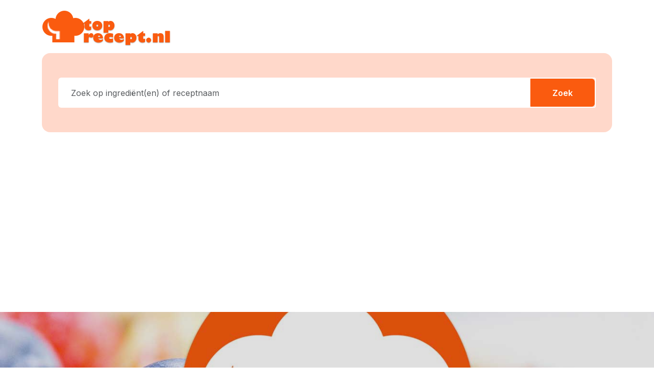

--- FILE ---
content_type: text/html; charset=utf-8
request_url: https://www.top-recept.nl/recept/203436/rijst-met-courgette-en-mozzarella-baby-12-18-maanden.html
body_size: 3944
content:
<!DOCTYPE html><html lang=nl><head><meta charset=utf-8><meta name=viewport content="width=device-width, initial-scale=1, shrink-to-fit=no"><title>Rijst met courgette en mozzarella (baby 12-18 maanden) - Top recept</title><script type=application/ld+json>{"@context":"https://schema.org","@type":"Recipe","name":"Rijst met courgette en mozzarella (baby 12-18 maanden)","image":"https://www.top-recept.nl/assets/images/ingredienten/top-recept.jpg","aggregateRating":{"@type":"AggregateRating","ratingValue":6,"reviewCount":22},"author":{"@type":"Person","name":"Albert Heijn"},"datePublished":"2016-02-18","recipeCategory":"Hoofdgerecht","recipeIngredient":["1 eetlepel olie","1 sjalot&nbsp;(fijngesnipperd)","1 courgette&nbsp;(in kleine blokjes)","&#189; theelepel Italiaanse keukenkruiden","100 g risottorijst","1 bol mozzarella (kaas)"],"recipeInstructions":{"@type":"HowToStep","text":"1. In kleine pan met antiaanbaklaag olie verhitten en hierin sjalot en courgette met keukenkruiden 2-3 min. bakken. Rijst en 100 ml kokend water toevoegen en rijst afgedekt 20 min. zachtjes koken. Intussen mozzarella in kleine blokjes snijden. Rijst indien nodig afgieten en mozzarella erdoor scheppen. Extra porties snel laten afkoelen en in kleine bakjes invriezen. De maaltijden blijven in de vriezer enkele weken houdbaar."},"recipeYield":"4         "}</script><meta name=referrer content=unsafe-url><meta name=description content=" 1. In kleine pan met antiaanbaklaag olie verhitten en hierin sjalot en courgette met keukenkruiden 2-3 min. bakken. Rijst en 100 ml kokend water toevoegen en rijst afgedekt 20 min. zachtjes koken. In..."><meta property=og:title content="Rijst met courgette en mozzarella (baby 12-18 maanden)"><meta property=og:locale content=nl_NL><meta property=og:type content=food><meta property=og:image content=//www.top-recept.nl/assets/images/ingredienten/top-recept.jpg><meta property=og:description content="1 eetlepel olie   1 sjalot&amp;nbsp;(fijngesnipperd)   1 courgette&amp;nbsp;(in kleine blokjes)   &amp;#189; theelepel Italiaanse keukenkruiden   100 g risottorijst   1 bol mozzarella (kaas)1. In kleine pan met antiaanbaklaag olie verhitten en hierin sjalot en c..."><meta property=og:url content=//www.top-recept.nl/recept/203436/rijst-met-courgette-en-mozzarella-baby-12-18-maanden.html><meta name=twitter:card content=summary_large_image><meta name=twitter:title content="Rijst met courgette en mozzarella (baby 12-18 maanden)"><meta name=twitter:creator content=@TRecept><meta name=twitter:site content=@TRecept><meta name=twitter:description content="1 eetlepel olie   1 sjalot&amp;nbsp;(fijngesnipperd)   1 courgette&amp;nbsp;(in kleine blokjes)   &amp;#189; theelepel Italiaanse keukenkruiden   100 g risottorijst   1 bol mozzarella (kaas)1. In kleine pan met antiaanbaklaag olie verhitten en hierin sjalot en c..."><meta property=twitter:image content=//www.top-recept.nl/assets/images/ingredienten/top-recept.jpg><meta name=twitter:url content=//www.top-recept.nl/recept/203436/rijst-met-courgette-en-mozzarella-baby-12-18-maanden.html><link rel=preconnect href=https://fonts.googleapis.com><link rel=preconnect href=https://fonts.gstatic.com crossorigin><link href="https://fonts.googleapis.com/css2?family=Playfair+Display:wght@400;500;600;700;800;900&amp;display=swap" rel=stylesheet><link href="https://fonts.googleapis.com/css2?family=Inter:wght@100;300;400;500;600;700;800;900&amp;display=swap" rel=stylesheet><link rel=apple-touch-icon sizes=57x57 href=/apple-icon-57x57.png><link rel=apple-touch-icon sizes=60x60 href=/apple-icon-60x60.png><link rel=apple-touch-icon sizes=72x72 href=/apple-icon-72x72.png><link rel=apple-touch-icon sizes=76x76 href=/apple-icon-76x76.png><link rel=apple-touch-icon sizes=114x114 href=/apple-icon-114x114.png><link rel=apple-touch-icon sizes=120x120 href=/apple-icon-120x120.png><link rel=apple-touch-icon sizes=144x144 href=/apple-icon-144x144.png><link rel=apple-touch-icon sizes=152x152 href=/apple-icon-152x152.png><link rel=apple-touch-icon sizes=180x180 href=/apple-icon-180x180.png><link rel=icon type=image/png sizes=192x192 href=/android-icon-192x192.png><link rel=icon type=image/png sizes=32x32 href=/favicon-32x32.png><link rel=icon type=image/png sizes=96x96 href=/favicon-96x96.png><link rel=icon type=image/png sizes=16x16 href=/favicon-16x16.png><meta name=theme-color content=#fa5b0f><meta name=author content=V2Strato><link href="/bundles/bootstrapcss?v=PGRzmzIb6SPkn6TxE2EZv8U05cdv9m7t803TzYKFXZw1" rel=stylesheet><link href="/bundles/sitecss?v=ai4rYwRDSpgWy2bMumOc2qWVutOUqTHRWoDlIZW4Lqw1" rel=stylesheet><script async src="https://www.googletagmanager.com/gtag/js?id=UA-1234399-30"></script><script>window.dataLayer=window.dataLayer||[];function gtag(){dataLayer.push(arguments);}
gtag('js',new Date());gtag('config','UA-1234399-30');</script><script async src=//pagead2.googlesyndication.com/pagead/js/adsbygoogle.js></script><script>(adsbygoogle=window.adsbygoogle||[]).push({google_ad_client:"ca-pub-4855707212024042",enable_page_level_ads:true});</script><body><section class="tstbite-section p-0"><div class="container-fluid gx-0"><header class="container bg-white"><nav class="navbar navbar-expand-lg has-header-inner px-0"> <a class=navbar-brand href="/"> <img src=/assets/images/top-recept-logo.png alt=Top-Recept.nl> </a> </nav><div class="container bg-primary-light mb-2 px-1 px-sm-3 py-3 py-xl-4 rounded-16 tstbite-join-section nietprinten"><div class="containerbg-primary-light mb-2 px-1 px-sm-3 px-1 rounded-16 tstbite-join-section nietprinten"><form action=/zoeken class=form id=zoekform method=get><div class="input-group custom-input-group mt-lg-4 mb-lg-4 mt-sm-0"><input class=form-control id=zoekterm name=zoekterm placeholder="Zoek op ingrediënt(en) of receptnaam" type=search> <span class=input-group-append> <button class="btn btn-primary" type=submit>Zoek</button> </span></div></form></div></div></header><div class=container><div class="row text-center py-4"><script async src=//pagead2.googlesyndication.com/pagead/js/adsbygoogle.js></script><ins class=adsbygoogle style=display:block;clear:both data-ad-client=ca-pub-4855707212024042 data-ad-slot=7863587556 data-ad-format=auto></ins><script>(adsbygoogle=window.adsbygoogle||[]).push({});</script></div></div><style>.receptfoto{background:url(https://www.top-recept.nl/assets/images/ingredienten/top-recept.jpg) center center no-repeat;background-size:cover}</style><div class="container-fluid my-3 px-0 receptfoto"><div class=row><div class="wrapper opacity-mask"><div class=container><div class=main_info><div class=row><div class="col-lg-6 text-align-left" style=background-color:rgba(0,0,0,.3)><div class=row><h1 class="py-3 mb-0 h2">Rijst met courgette en mozzarella (baby 12-18 maanden)</h1></div><div class="d-flex flex-wrap"><div class="my-2 me-4"><img class=wit-filter src=/assets/images/icons/users.svg width=20 height=20> <small class=ps-1>4 </small></div><div class="my-2 me-4"><img class=wit-filter src=/assets/images/icons/clock.svg width=20 height=20> <small>30 min</small></div><div class="my-2 me-4"><img class=wit-filter src=/assets/images/icons/link-2.svg width=20 height=20> <small><a class=wittelink href=/bekijkrecept/203436 target=_blank>Albert Heijn</a></small></div><div class="my-2 me-4"><img class=wit-filter src=/assets/images/icons/cutlery.svg width=20 height=20> <small> <span>Hoofdgerecht </span> </small></div></div><div class="d-flex flex-wrap"><div class="my-2 me-4"><div class="w-100 float-start"><div class=float-start><div class="fabrx-ratings has-rating rating"><div class=rating-group><input disabled checked class="rating__input rating__input--none" name=rating3 id=rating3-none value=0 type=radio> <label aria-label="0 star" class=rating__label for=rating3-0><i class="rating__icon rating__icon--star fa fa-star"></i></label> <input class=rating__input name=rating3 id=rating3-0 value=1 mid=203436 type=radio checked> <label aria-label="1 star" class=rating__label for=rating3-1><i class="rating__icon rating__icon--star fa fa-star"></i></label> <input class=rating__input name=rating3 id=rating3-1 value=2 mid=203436 type=radio checked> <label aria-label="2 star" class=rating__label for=rating3-2><i class="rating__icon rating__icon--star fa fa-star"></i></label> <input class=rating__input name=rating3 id=rating3-2 value=3 mid=203436 type=radio checked> <label aria-label="3 star" class=rating__label for=rating3-3><i class="rating__icon rating__icon--star fa fa-star"></i></label> <input class=rating__input name=rating3 id=rating3-3 value=4 mid=203436 type=radio> <label aria-label="4 star" class=rating__label for=rating3-4><i class="rating__icon rating__icon--star fa fa-star"></i></label> <input class=rating__input name=rating3 id=rating3-4 value=5 mid=203436 type=radio></div></div></div></div></div><div class="my-2 me-4"><small id=StemBericht class=rating-text> <span class=avr>3</span> sterren op basis van <span itemprop=ratingCount>6</span> stem(men) </small></div></div></div><div class=col-lg-7><div class=pl-lg-4></div></div></div></div></div></div></div></div><section class=container><div class=container><hr><div class="row row-cols-1 row-cols-md-2"><div class=col><div><h4>Ingrediënten</h4><div class="checklist pb-2"><div class="form-check form-check-rounded recipe-checkbox"><input id=check-0 type=checkbox class=form-check-input name=check value=check-0><label class="form-check-label black-text" for=check-0 itemprop=ingredients>1 eetlepel olie</label></div><div class="form-check form-check-rounded recipe-checkbox"><input id=check-1 type=checkbox class=form-check-input name=check value=check-1><label class="form-check-label black-text" for=check-1 itemprop=ingredients> 1 sjalot&nbsp;(fijngesnipperd)</label></div><div class="form-check form-check-rounded recipe-checkbox"><input id=check-2 type=checkbox class=form-check-input name=check value=check-2><label class="form-check-label black-text" for=check-2 itemprop=ingredients> 1 courgette&nbsp;(in kleine blokjes)</label></div><div class="form-check form-check-rounded recipe-checkbox"><input id=check-3 type=checkbox class=form-check-input name=check value=check-3><label class="form-check-label black-text" for=check-3 itemprop=ingredients> &#189; theelepel Italiaanse keukenkruiden</label></div><div class="form-check form-check-rounded recipe-checkbox"><input id=check-4 type=checkbox class=form-check-input name=check value=check-4><label class="form-check-label black-text" for=check-4 itemprop=ingredients> 100 g risottorijst</label></div><div class="form-check form-check-rounded recipe-checkbox"><input id=check-5 type=checkbox class=form-check-input name=check value=check-5><label class="form-check-label black-text" for=check-5 itemprop=ingredients> 1 bol mozzarella (kaas)</label></div></div></div></div><div class=col><div><h4>Bereiding</h4><ul class="instruction-list list-unstyled" itemprop=recipeInstructions><li><span>1</span> In kleine pan met antiaanbaklaag olie verhitten en hierin sjalot en courgette met keukenkruiden 2-3 min. bakken. Rijst en 100 ml kokend water toevoegen en rijst afgedekt 20 min. zachtjes koken. Intussen mozzarella in kleine blokjes snijden. Rijst indien nodig afgieten en mozzarella erdoor scheppen. Extra porties snel laten afkoelen en in kleine bakjes invriezen. De maaltijden blijven in de vriezer enkele weken houdbaar.</ul></div></div></div></div><hr>Rijst met courgette en mozzarella (baby 12-18 maanden) is een recept van <a href=/bekijkrecept/203436 target=_blank>Albert Heijn</a></section><section id=light-background class="light-bg d-print-none pt-5 nietprinten"><div class="container inner-xs"><div class=row><div class="col-lg-12 col-sm-11"><div><h3 class="title orange"><span>Dit vind je misschien ook lekker</span></h3></div></div></div></div></section><section class=container><div class="row row-cols-1 row-cols-md-4 g-4 nietprinten"><div class=col><div class="card h-100 bg-secondary"><div class=card-body><h5 class=card-title>Spaanse aardappeltortilla en spinazie a la cr&#232;me</h5><h6 class="card-subtitle mb-2 text-muted"><img src=/assets/images/icons/clock.svg width=20 height=20> 30 min <img src=/assets/images/icons/cutlery.svg width=20 height=20> <span>Hoofdgerecht </span></h6><a href=/recept/296367/spaanse-aardappeltortilla-en-spinazie-a-la-creme.html class=card-link>Bekijk recept</a></div></div></div><div class=col><div class="card h-100 bg-secondary"><div class=card-body><h5 class=card-title>Snelle aardbeienshake (baby 10-12 maanden)</h5><h6 class="card-subtitle mb-2 text-muted"><img src=/assets/images/icons/clock.svg width=20 height=20> 10 min <img src=/assets/images/icons/cutlery.svg width=20 height=20> <span>Nagerecht </span></h6><a href=/recept/186473/snelle-aardbeienshake-baby-10-12-maanden.html class=card-link>Bekijk recept</a></div></div></div><div class=col><div class="card h-100 bg-secondary"><div class=card-body><h5 class=card-title>Groentestamppotje met gehakt (baby 6-8 maanden)</h5><h6 class="card-subtitle mb-2 text-muted"><img src=/assets/images/icons/clock.svg width=20 height=20> 20 min <img src=/assets/images/icons/cutlery.svg width=20 height=20> <span>Hoofdgerecht </span></h6><a href=/recept/203437/groentestamppotje-met-gehakt-baby-6-8-maanden.html class=card-link>Bekijk recept</a></div></div></div><div class=col><div class="card h-100 bg-secondary"><div class=card-body><h5 class=card-title>Mounieh (ingemaakte groente)</h5><h6 class="card-subtitle mb-2 text-muted"><img src=/assets/images/icons/clock.svg width=20 height=20> 2 uur- <img src=/assets/images/icons/cutlery.svg width=20 height=20> <span>Bijgerecht </span></h6><a href=/recept/276359/mounieh-ingemaakte-groente.html class=card-link>Bekijk recept</a></div></div></div></div><hr><div class="row row-cols-1 row-cols-md-4 g-4 nietprinten"><div class=col><div class="card h-100 bg-secondary"><div class=card-body><h5 class=card-title>Gebakken rijst met ananas</h5><h6 class="card-subtitle mb-2 text-muted"><img src=/assets/images/icons/clock.svg width=20 height=20> 40 min <img src=/assets/images/icons/cutlery.svg width=20 height=20> <span>Bijgerecht </span></h6><a href=/recept/184958/gebakken-rijst-met-ananas.html class=card-link>Bekijk recept</a></div></div></div><div class=col><div class="card h-100 bg-secondary"><div class=card-body><h5 class=card-title>Fruitige kerriegehaktballetjes met gele rijst</h5><h6 class="card-subtitle mb-2 text-muted"><img src=/assets/images/icons/clock.svg width=20 height=20> 45 min <img src=/assets/images/icons/cutlery.svg width=20 height=20> <span>Hoofdgerecht </span></h6><a href=/recept/202948/fruitige-kerriegehaktballetjes-met-gele-rijst.html class=card-link>Bekijk recept</a></div></div></div><div class=col><div class="card h-100 bg-secondary"><div class=card-body><h5 class=card-title>Rijst met ballen</h5><h6 class="card-subtitle mb-2 text-muted"><img src=/assets/images/icons/clock.svg width=20 height=20> 25 min <img src=/assets/images/icons/cutlery.svg width=20 height=20> <span>Hoofdgerecht </span></h6><a href=/recept/180975/rijst-met-ballen.html class=card-link>Bekijk recept</a></div></div></div><div class=col><div class="card h-100 bg-secondary"><div class=card-body><h5 class=card-title>Rijst met gemarineerde tofu.</h5><h6 class="card-subtitle mb-2 text-muted"><img src=/assets/images/icons/clock.svg width=20 height=20> 20 min <img src=/assets/images/icons/cutlery.svg width=20 height=20> <span>Hoofdgerecht </span></h6><a href=/recept/182365/rijst-met-gemarineerde-tofu.html class=card-link>Bekijk recept</a></div></div></div></div><hr></section></div><footer class=tstbite-footer><div class=container><div class="row pb-0 pt-0 align-items-center"><p class="text-gray-300 small text-start mb-0">&copy; 2012 - 2026 top-recept.nl</div></div></footer></section><div id=toTop class=nietprinten><img src=/assets/images/icons/arrow-up-circle.svg></div><script src="/bundles/jquery?v=n1xyC2D10L04rHYnnENttADq0AVzSxNDBK_LvXGlRwc1"></script><script src=https://cdnjs.cloudflare.com/ajax/libs/popper.js/2.10.2/umd/popper.min.js></script><script src="/bundles/bootstrap?v=TD5JVKDzanaA3UHJdyV6It88-lUbGpGByCjEXiApTeI1"></script><script>$(function(){$(".rating__input").click(function(e){var url="/Receptens/PostRating?rating="+parseInt($(this).attr("value"))+"&mid="+parseInt($(this).attr("mid"));$.post(url,null,function(data){$("#StemBericht").text(data);});});});</script><script src=https://cdnjs.cloudflare.com/ajax/libs/jquery.lazy/1.7.9/jquery.lazy.min.js></script>

--- FILE ---
content_type: text/html; charset=utf-8
request_url: https://www.google.com/recaptcha/api2/aframe
body_size: 268
content:
<!DOCTYPE HTML><html><head><meta http-equiv="content-type" content="text/html; charset=UTF-8"></head><body><script nonce="6LvfEe5lML4G_LRT1zROQw">/** Anti-fraud and anti-abuse applications only. See google.com/recaptcha */ try{var clients={'sodar':'https://pagead2.googlesyndication.com/pagead/sodar?'};window.addEventListener("message",function(a){try{if(a.source===window.parent){var b=JSON.parse(a.data);var c=clients[b['id']];if(c){var d=document.createElement('img');d.src=c+b['params']+'&rc='+(localStorage.getItem("rc::a")?sessionStorage.getItem("rc::b"):"");window.document.body.appendChild(d);sessionStorage.setItem("rc::e",parseInt(sessionStorage.getItem("rc::e")||0)+1);localStorage.setItem("rc::h",'1768770738823');}}}catch(b){}});window.parent.postMessage("_grecaptcha_ready", "*");}catch(b){}</script></body></html>

--- FILE ---
content_type: text/css; charset=utf-8
request_url: https://www.top-recept.nl/bundles/sitecss?v=ai4rYwRDSpgWy2bMumOc2qWVutOUqTHRWoDlIZW4Lqw1
body_size: 19235
content:
#toTop{bottom:46px;border:1px solid rgba(255,255,255,.4)}#toTop{position:fixed;right:25px;bottom:140px;z-index:9999;width:46px;height:46px;background-color:#ffd8ca;opacity:1;border-radius:50%;text-align:center;font-size:21px;color:#fff;cursor:pointer}#toTop img{width:77px;height:44px}#toTop:hover{background-color:#ff642b}.tstbite-footer{width:100%;height:60px;line-height:60px;left:0}*{outline:none}*:focus{outline:none}a{text-decoration:none;transition:all ease .4s}a:focus{outline:none;outline-offset:0}a:hover,a:focus{text-decoration:none}b,strong,.dropdown-menu span.strong{font-weight:700}img{max-width:100%;transition:all ease .4s;user-select:none}iframe{display:block;width:100%;border:none}video{display:block;width:auto;height:auto;min-width:100%;min-height:100%;background:#d8d8d8}audio,canvas,progress,video{vertical-align:middle}button{outline:none;outline-offset:0;transition:all ease .4s}button:focus{outline:none;outline-offset:0;transition:all ease .4s}hr{border-color:#e8e8e8}hr.orange{background-color:#ff642f}.hr-11,hr.hr-11:not([size]){height:11px;opacity:1}label{cursor:pointer}label.disable{cursor:none;opacity:.3}.has-unalignment-cards [class*="col-"] .card{height:auto}.vertical-none{vertical-align:unset}.mw-auto{max-width:none}.direction-rtl{direction:rtl}.tastebite-section{padding:70px 0}.navbar-toggler:focus{box-shadow:none}::selection,::-webkit-selection,::-moz-selection,::-o-selection,::-ms-selection{background:#575757;color:#fff}select::-ms-expand{display:none}a:hover,a:focus{color:#ff642f}.tstbite-header-links a:hover svg,.tstbite-header-links a:hover svg *,.navbar-nav .nav-link:hover svg,.navbar-nav .nav-link:hover svg *,.tstbite-svg a:hover svg path,.tstbite-social a:hover svg path,.tstbite-media-links li a:hover svg path{fill:#ff642f}.btn-success,.btn-primary{color:#fff!important}.bg-primary-light,.badge-primary-light{background-color:#ffd8ca}.border,.border-top,.border-left,.border-bottom,.border-right{border-color:rgba(0,0,0,.2)}.border-gray-200{border-color:#e8e8e8}.btn-success{border-color:#60dd8d}.btn-secondary{border-color:#e4f1ff}.btn-warning{border-color:#ff964a}.outline-primary{border:1px solid #ff642b}.outline-success{border:1px solid #60dd8d}.outline-secondary{border:1px solid #e4f1ff}.outline-warning{border:1px solid #ff964a}.outline-black{border:1px solid #000}.outline-dark-gray{border:1px solid gray}.outline-light-gray{border:1px solid #e9e9e9}.outline-gray-200{border:1px solid #e8e8e8}.color-shade{width:120px;height:120px;margin:auto}.color-shade-lg{width:170px;height:170px;margin:auto}.text-primary{color:#ff642b}.text-success{color:#ff642b}.text-secondary{color:#ff642b}.text-warning{color:#ff642b}.text-gray{color:#8e8e8e}.text-gray-300{color:#7f7f7f}.text-gray-100{color:#d8d8d8}.text-dark-300{color:#303030}.text-orange{color:#ff642f}.text-trans-70{color:rgba(0,0,0,.7)}.gradient-black-trans{background:#000;background:linear-gradient(180deg,rgba(0,0,0,.0032213569) 50%,rgba(0,0,0,.5) 100%)}.tstbite-underline{text-decoration-color:#ff642f;-webkit-text-underline-position:under;-ms-text-underline-position:below;text-underline-position:under}.bg-black-trans-48{background-color:rgba(0,0,0,.48)}body{font-family:"Inter",sans-serif;color:#000;background-color:#fff}.playfair-font{font-family:"Playfair Display",serif!important}.inter-font{font-family:"Inter",sans-serif!important}.font-weight-medium{font-weight:500!important}.font-weight-regular{font-weight:400!important}.font-weight-light{font-weight:300!important}.font-weight-thin{font-weight:100!important}.font-weight-semibold{font-weight:600!important}.font-weight-bold{font-weight:700!important}body,big.font-size-16,.font-size-16{font-size:16px}.font-size-100{font-size:100px;line-height:100px}.font-size-90{font-size:90px;line-height:90px}.f-size-32{font-size:32px}.f-size-28{font-size:28px}.f-size-24{font-size:24px}.f-size-20{font-size:20px}big,.big{font-size:16px}.f-size-16{font-size:16px}.f-size-14{font-size:14px}small,.small,.small{font-size:12px!important}caption,.caption{font-size:14px!important}.tiny,.avatar-name small,.avatar-name .small{font-size:10px}.btn{font-weight:500}.btn-sm,.btn-group-sm>.btn{font-size:14px;padding:2px 20px;border-radius:3px}.btn-xl{height:76px;font-size:28px;font-weight:700;line-height:62px}.btn-outline-dark{background-color:transparent;border-color:#000;color:#000}.btn-outline-dark:hover,.btn-outline-dark.focus,.btn-outline-dark:focus,.btn-outline-dark:not(:disabled):not(.disabled).active,.btn-outline-dark:not(:disabled):not(.disabled):active,.show>.btn-outline-dark.dropdown-toggle{color:#fff;background-color:#000;border-color:#000}.hover-orange:hover,.hover-orange.focus,.hover-orange:focus,.hover-orange:not(:disabled):not(.disabled).active,.hover-orange:not(:disabled):not(.disabled):active,.show>.hover-orange.dropdown-toggle{color:#fff;background-color:#ff642f;border-color:#ff642f}.btn-outline-dark:not(:disabled):not(.disabled):active:focus,.btn-outline-dark:not(:disabled):not(.disabled).active:focus,.show>.btn-outline-dark.dropdown-toggle:focus,.btn-primary:focus,.btn-primary.focus,.btn-outline-dark:focus,.btn-outline-dark.focus,.btn-success:focus,.btn-success.focus,.btn-danger:focus,.btn-danger.focus,.btn-success:not(:disabled):not(.disabled):active:focus,.btn-success:not(:disabled):not(.disabled).active:focus,.show>.btn-success.dropdown-toggle:focus,.btn-danger:not(:disabled):not(.disabled):active:focus,.btn-danger:not(:disabled):not(.disabled).active:focus,.show>.btn-danger.dropdown-toggle:focus,.btn-primary:not(:disabled):not(.disabled):active:focus,.btn-primary:not(:disabled):not(.disabled).active:focus,.show>.btn-primary.dropdown-toggle:focus{box-shadow:none}.rounded-2{border-radius:2px}.rounded-4{border-radius:4px}.rounded-6{border-radius:6px}.rounded-12{border-radius:12px}.rounded-16{border-radius:16px}.rounded-24{border-radius:24px}.rounded-top-3{border-radius:3px 3px 0 0}.rounded-bottom-3{border-radius:0 0 3px 3px}.rounded-left-3{border-radius:3px 0 0 3px}.rounded-right-3{border-radius:0 3px 3px 0}.rounded-top-6{border-radius:6px 6px 0 0}.rounded-bottom-6{border-radius:0 0 6px 6px}.rounded-left-6,.rounded-md-left-6{border-radius:6px 0 0 6px}.rounded-right-6{border-radius:0 6px 6px 0}.rounded-top-12{border-radius:12px 12px 0 0}.shadow-24{box-shadow:0 18px 24px rgba(0,0,0,.03)}.shadow-17{box-shadow:0 9px 17px rgba(0,0,0,.07)}.component-list{display:flex;flex-wrap:wrap;margin:0 -20px}.component-list li{padding:15px 20px}.group-list,.component-list.group-list{margin:0}.group-list li,.component-list.group-list li{padding:15px 0}.group-list li+li,.component-list.group-list li+li{margin-left:-25px;border:none}.group-list .color-shade,.component-list.group-list .color-shade{border:10px solid #fff}.tstbite-section{padding:75px 0}.information-list{display:flex;flex-wrap:wrap;margin:35px -20px}.information-list li{padding:0 20px;color:#000;line-height:18px;margin:8px 0;font-size:16px;font-weight:300}.information-list li+li{border-left:1px solid #000}.custom-control-input:focus~.custom-control-label::before{box-shadow:none}.custom-control-input:focus:not(:checked)~.custom-control-label::before{border-color:#000}.input-group>.input-group-append>.btn{border-top-left-radius:0;border-bottom-left-radius:0}.custom-input-group{border-radius:3px;overflow:hidden}.custom-input-group .form-control{height:68px;border:none;padding-left:25px;font-size:16px}.custom-input-group .form-control:focus{box-shadow:none}.custom-input-group .input-group-append{border:2px solid #fff}.custom-input-group .input-group-append .btn{padding:5px 42px;font-weight:600;font-size:16px;height:100%}.form-group{margin-bottom:1rem}.form-group.custom-form-group{margin-bottom:38px}.form-group label{text-transform:uppercase;font-size:14px;color:#7f7f7f;margin-bottom:.5rem}.form-group .form-control-box{position:relative}.form-group .form-control{border-radius:0;border:none;height:48px;padding-left:40px;font-size:14px;color:#7f7f7f;font-weight:400;border-bottom:2px solid #e8e8e8}.form-group .form-control:focus{box-shadow:none;border-color:#000;color:#000}.form-group .form-control:focus~.form-icon svg path{fill:#000}.form-group .form-icon{position:absolute;top:10px;left:6px}.circle{width:32px;height:32px;border-radius:50%;display:inline-block;overflow:hidden;vertical-align:middle}.circle-lg{width:40px;height:40px}.circle-xl{width:255px;height:255px;border-radius:50%;overflow:hidden;margin:0 auto}.circle-md{width:160px;height:160px;border-radius:50%;overflow:hidden;margin:0 auto}.circle-sm{width:95px;height:95px;border-radius:50%;overflow:hidden;margin:0 auto}.tstbite-avatar{width:48px;height:48px;border-radius:50%;display:inline-block;overflow:hidden;vertical-align:middle}.tstbite-avatar.lg{width:80px;height:80px}.badge-lg{padding-top:8px;padding-bottom:8px}.badge.circle-lg{width:60px;height:60px}.badge.circle{display:inline-flex;align-items:center;justify-content:center}.dropdown-menu{box-shadow:0 0 3px rgba(0,0,0,.15);border:none;margin-top:0;padding:0;overflow:hidden}.dropdown-item{padding:7px 15px}.dropdown:hover .dropdown-menu{display:block}.dropdown-item:hover,.dropdown-item:focus{background-color:#ff642f;color:#fff}select.form-control,select{background-image:url(/assets/images/icons/down-arrow2.svg);background-repeat:no-repeat;background-position:right 10px center;-webkit-appearance:none;-ms-appearance:none;-o-appearance:none;-moz-appearance:none;appearance:none;height:34px;min-height:34px;border-color:#000;border-radius:4px;min-width:144px;line-height:20px;color:#000;padding-left:8px;padding-right:30px}select::-ms-expand{display:none}.sort-filter{float:right;padding-bottom:20px}.sort-filter span{font-size:0}.sort-filter .form-control{width:145px}.modal-content{max-width:471px;border-color:#e8e8e8;padding:35px;position:relative}.modal-content.full{max-width:100%}button.close{padding:0;background-color:transparent;border:0}.close{opacity:1;position:absolute;top:20px;right:20px}.close :hover svg path{fill:#ff642f}.close:not(:disabled):not(.disabled):hover,.close:not(:disabled):not(.disabled):focus{opacity:1}.modal-body{padding-top:30px;padding-bottom:0}.login-social{display:flex;flex-wrap:wrap;margin:0 -8px}.login-social li{padding:8px;width:50%}.login-social li a{background-color:#f3f3f3;display:block;text-align:center;font-size:14px;font-weight:600;border-radius:4px;padding:12px 10px}.login-social li a img{margin-right:6px;margin-top:-2px}.login-social li a.facebook{color:#3b5998}.login-footer{margin-top:60px}.login-footer p{margin-bottom:0;font-weight:300}.login-footer p a{color:#ff642f;font-weight:500}.login-footer p a:hover{color:#000}.fabrx-ratings:not(:checked)>input{display:none}.rating:not(:checked)>label{float:right;cursor:pointer;width:14px;height:14px;margin:5px 5px 10px 0;transition:all ease .4s}.has-rating:not(:checked)>label{background:url(/assets/images/icons/star.svg);background-repeat:no-repeat;background-size:contain}.has-rating:not(:checked)>label:hover{background:url(/assets/images/icons/star-fill.svg);background-repeat:no-repeat;background-size:contain}.has-rating:not(:checked)>label:hover~label{background:url(/assets/images/icons/star-fill.svg);background-repeat:no-repeat;background-size:contain}.has-rating>input:checked+label:hover,.has-rating>input:checked~label:hover{background:url(/assets/images/icons/star-fill.svg);background-repeat:no-repeat;background-size:contain;opacity:.8}.has-rating>input:checked+label:hover~label,.has-rating>input:checked~label:hover~label{background:url(/assets/images/icons/star-fill.svg);background-repeat:no-repeat;background-size:contain;opacity:.8}.has-rating>label:hover~input:checked~label{background:url(/assets/images/icons/star-fill.svg);background-repeat:no-repeat;background-size:contain;opacity:.8}.has-rating>input:checked~label{background:url(/assets/images/icons/star-fill.svg);background-repeat:no-repeat;background-size:contain}.icons-list.component-list{margin:0 -20px}.icons-list.component-list li{padding:25px 20px;min-width:76px}.icons-list.component-list li+li{border:none}.tstbite-masonry{margin:0 -10px}.tstbite-masonry .masonry-item{padding:10px;float:left;width:33.33%}.media{display:flex;align-items:flex-start}.media-body{flex:1}.tstbite-arrow{position:absolute;bottom:35px;right:35px;display:flex;justify-content:center;flex-direction:column;align-items:center;background-color:#fff}.tstbite-arrow:hover{background-color:#ff642f}.tstbite-arrow:hover svg,.tstbite-arrow:hover svg *{fill:#fff}.tstbite-header{padding:8px 0}.tstbite-category-title{font-weight:600;color:#000;font-size:20px;margin-top:8px}.navbar-nav li{padding:0 15px}.navbar-nav .nav-link{font-weight:500}.tstbite-collection h5,.tstbite-collection .h5{min-height:86px}.tstbite-collection h6,.tstbite-collection .h6{min-height:72px}.tstbite-collection{border:1px solid #d8d8d8}.tstbite-footer h6.caption,.tstbite-footer .caption.h6{cursor:pointer}.tstbite-footer ul{padding-left:0}.tstbite-footer ul li{list-style:none}.tstbite-footer ul li a{color:#7f7f7f;font-weight:400;font-size:14px}.tstbite-footer ul li a:hover{color:#ff642f}.tstbite-footer ul li+li{padding-top:6px}.tstbite-instagram-list{margin:0 -4px}.tstbite-instagram-info{line-height:18px}.tstbite-instagram-info+.tstbite-instagram-info{margin-left:35px}.tstbite-social a+a{margin-left:25px}.tstbite-join-section .custom-input-group .form-control{height:59px}.tstbite-profile{margin-top:60px;margin-bottom:20px}.tstbite-profile>img{width:130px;height:130px;border-radius:50%;margin-top:-60px}.tstbite-card{position:relative}.tstbite-card:hover figcaption a{color:#ff642f}.tstbite-delicious{border:1px solid #d8d8d8}.tstbite-delicious h6,.tstbite-delicious .h6{min-height:50px}.tstbite-overlay .card-img-overlay .tstbite-container{position:absolute;left:0;right:0;bottom:60px}.tstbite-overlay .card-overlay-sm .card-img-overlay .tstbite-container{bottom:30px}.swiper .swiper-button-prev,.swiper .swiper-button-next{position:absolute;top:50%;transform:translateY(-50%);left:0;width:50px;height:50px;background-color:rgba(255,255,255,.7);background-image:url(/assets/images/icons/left-arrow.svg);background-repeat:no-repeat;background-position:center}.swiper .swiper-button-prev:hover,.swiper .swiper-button-next:hover{background-color:#fff}.swiper .swiper-button-prev:after,.swiper .swiper-button-next:after{display:none}.swiper .swiper-button-next{right:0;left:auto;background-image:url(/assets/images/icons/right-arrow2.svg);background-repeat:no-repeat}.slider-no-current{font-size:0}.swiper{width:100%;height:100%}.swiper-slide{text-align:center;font-size:16px;background:#fff;display:flex;justify-content:center;align-items:center}.swiper-slide img{display:block;width:100%;height:100%;object-fit:cover}.swiper-container .swiper-button-prev:hover,.swiper-container .swiper-button-next:hover{background-color:#fff}.swiper-container .swiper-button-prev:after,.swiper-container .swiper-button-next:after{display:none}.swiper-container .swiper-button-next{right:0;left:auto;background-image:url(/assets/images/icons/right-arrow2.svg);background-repeat:no-repeat}.tstbite-search{visibility:hidden;background-color:#f9f9f9;position:absolute;top:0;left:0;right:0;z-index:10;opacity:0;padding-bottom:25px;transition:all ease .4s}.tstbite-search.active{opacity:1;visibility:visible}.search-results{display:none}.tstbite-search-list a{display:flex;flex-wrap:wrap;border-bottom:1px solid #e8e8e8;align-items:center;padding:8px 0}.tstbite-search-list a figure{margin-bottom:0}.tstbite-search-list a .tstbite-search-name{width:calc(100% - 65px);padding-left:15px}.tstbite-search-list a .tstbite-search-name strong{display:block;line-height:18px}.tstbite-search-list a .tstbite-search-name span{display:block}.search-box{border-bottom:1px solid #000;padding:8px 0;margin-bottom:10px}.search-box .form-control{border:none;border-radius:0;background-color:#f9f9f9;font-size:16px;color:#000;padding-left:0}.search-box .form-control:focus{box-shadow:none}.search-box button{background-color:transparent;border:none;z-index:5}.tstbite-feature{display:flex;padding-top:25px}.tstbite-feature a{margin-left:35px}.overlay-box{position:absolute;top:0;left:0;right:0;bottom:0}.overlay-box a{display:flex;flex-direction:column;align-items:center;justify-content:center;height:100%}hr{opacity:.1}.blog-detail hr{margin:20px 0}.blog-detail p{font-size:20px;line-height:37px}.blog-detail .blockquote-footer{color:#000;font-size:24px;font-weight:400;margin-top:0}.write-comment textarea{background-color:transparent;border:none;resize:none;color:#000;width:80%;height:265px}.write-comment textarea:focus{box-shadow:none;background-color:transparent}.media-box{padding:70px}.media-box p,.media-box ol,.media-box ul{font-size:20px;line-height:37px}.tstbite-media-links li a{color:#7f7f7f;font-size:12px}.tstbite-media-links li a:hover{color:#ff642f}.tstbite-media-links li a svg{margin-right:3px}.tstbite-media-links li+li{margin-left:25px}.comment-item .media{border-bottom:1px solid #e8e8e8;padding-bottom:30px;margin-bottom:35px;padding-top:10px}.comment-item ol.list-unstyled{padding-left:150px}.Nutrition-list{padding-top:5px}.Nutrition-list li{display:flex;flex-wrap:wrap;align-items:center;padding:6px 0}.Nutrition-list li span{color:#303030;font-size:16px;width:50%;font-weight:300}.Nutrition-list li span+span{font-weight:400;color:#000;text-align:right}.Nutrition-list li+li{border-top:1px solid #e8e8e8}.recipe-component p{font-size:16px;line-height:24px;font-weight:300}.recipe-component .custom-input-group{flex-direction:column;position:relative}.recipe-component .custom-input-group .form-control{width:100%;height:48px;font-size:14px;background-image:url(/assets/images/icons/mail.svg);background-repeat:no-repeat;background-position:left 15px center;padding-left:48px;margin-bottom:0;border-radius:4px}.recipe-component .custom-input-group .form-control:focus{border-color:#000}.recipe-component .custom-input-group .input-group-append{margin:15px 0;border:none}.recipe-component .custom-input-group .input-group-append .btn{border-radius:4px;width:100%;height:48px}.recipe-component.search .custom-input-group .form-control:focus{border-color:#000!important}.recipe-component.search .form-control{padding-left:.75rem;padding-right:48px;background-image:url(/assets/images/icons/search-light.svg);background-position:right 15px center}.component-list{margin:0 -30px}.component-list li{padding:5px 30px}.component-list li small,.component-list li .small{font-size:12px;color:#7f7f7f;text-transform:uppercase;display:block;line-height:11px}.component-list li span{font-size:14px;color:#000;text-transform:uppercase}.component-list li+li{border-left:1px solid #e8e8e8}.component-list.color-list li{padding:20px 30px}.component-list.color-list li+li{border-left:none}.checklist{margin-top:24px}.checklist strong{font-weight:600;font-size:16px}.form-check-input{cursor:pointer}.form-check-label{font-size:16px}.recipe-checkbox.form-check.form-check-rounded .form-check-input{border-radius:50%}.recipe-checkbox.form-check .form-check-input{width:24px;height:24px;margin-left:-40px;margin-top:0;border-color:#000;border-width:2px}.recipe-checkbox.form-check .form-check-input:focus{box-shadow:none}.recipe-checkbox.form-check .form-check-input:checked[type="checkbox"]{background-image:url(/assets/images/icons/checked.svg);background-position:left center;background-repeat:no-repeat;background-size:24px;background-color:transparent;border:none;border-radius:unset}.recipe-checkbox.form-check .form-check-input:checked~.form-check-label{text-decoration:line-through;color:#7f7f7f}.recipe-checkbox.form-check .form-check-input:checked~.form-check-label::after{width:35px!important;left:-44px!important}.recipe-checkbox .form-check-input:checked~.custom-control-label::before{background-color:transparent;border-color:transparent}.recipe-checkbox.form-check{margin-top:18px;padding-left:40px}.form-check.sm{min-height:1px}.form-check.sm.form-check-rounded .form-check-input{border-radius:50%}.form-check.sm:not(.custom-control-sm):not(.custom-switch){padding-left:25px}.form-check.sm:not(.custom-control-sm):not(.custom-switch) .form-check-input{width:16px;height:16px;border-width:1px;border-color:#000}.form-check.sm:not(.custom-control-sm):not(.custom-switch) .form-check-input:focus{box-shadow:none}.form-check.sm:not(.custom-control-sm):not(.custom-switch) .form-check-input:checked[type="checkbox"]{border-color:#ff642f}.form-check.sm .form-check-label{font-size:16px}.custom-control{min-height:1px}.custom-control:not(.custom-control-sm):not(.custom-switch){padding-left:40px}.custom-control:not(.custom-control-sm):not(.custom-switch) .custom-control-label:before,.custom-control:not(.custom-control-sm):not(.custom-switch) .custom-control-label:after{top:2px;left:-40px;width:24px;height:24px}.custom-control .custom-control-label{display:inline-block;font-size:16px}.custom-control .custom-control-label:before{background:none;border-radius:3px;border-width:2px;border-color:#000}.custom-control:not(.custom-switch) .custom-control-input:disabled~.custom-control-label:before,.custom-control:not(.custom-switch) .custom-control-input[disabled]~.custom-control-label:before{background:none;opacity:.15}.custom-control.custom-control-sm .custom-control-label:before,.custom-control.custom-control-sm .custom-control-label:after{top:2px}.custom-control.custom-control-lg[class*="custom-"]{padding-left:34px}.custom-control.custom-control-rounded .custom-control-label:before,.custom-control.custom-control-rounded .custom-control-label:after{border-radius:100%}.custom-control.custom-control-square .custom-control-label:before{border-radius:0}.custom-control.custom-control-lg[class*="custom-"]{font-size:20px}.custom-switch.custom-switch-lg[class*="custom-"]{font-size:20px}.custom-control.custom-control-lg[class*="custom-"] .custom-control-label:before,.custom-control.custom-control-lg[class*="custom-"] .custom-control-label:after{top:3px;left:-34px;width:24px;height:24px}.instruction-list{padding-top:15px}.instruction-list li{font-size:16px;padding-left:40px;position:relative;padding-right:30px}.instruction-list li span{position:absolute;top:2px;left:0;display:block;width:24px;height:24px;border-radius:100%;background-color:#ff642f;font-weight:500;font-size:14px;color:#fff;text-align:center;line-height:22px;display:flex;justify-content:center;align-items:center;flex-direction:column}.instruction-list li+li{margin-top:30px}.desserts-box sup{font-size:16px;font-family:"Inter",sans-serif;font-weight:normal}.desserts-box p{font-size:16px}.about-detail p{font-size:24px;line-height:38px}.mate-info{position:absolute;top:0;left:0;width:100%;height:100%;background:rgba(0,0,0,.7);color:#fff;opacity:0;-webkit-transition:all 600ms cubic-bezier(.645,.045,.095,1.08);-ms-transition:all 600ms cubic-bezier(.645,.045,.095,1.08);transition:all 600ms cubic-bezier(.645,.045,.095,1.08);z-index:1;border-radius:50%}.team-box{margin-bottom:40px}.team-box .team-circle{position:relative}.team-box:hover .mate-info{top:auto;bottom:0;height:100%;opacity:1}.team-box .mate-info{display:flex;align-items:center;justify-content:center;position:absolute;top:0;right:0;width:100%;height:0;background:rgba(0,0,0,.7);color:#fff;opacity:0;-webkit-transition:all 600ms cubic-bezier(.645,.045,.095,1.08);-ms-transition:all 600ms cubic-bezier(.645,.045,.095,1.08);transition:all 600ms cubic-bezier(.645,.045,.095,1.08);z-index:1}.team-box .mate-info a{width:28px;height:28px;background:#fff;margin:2px;display:inline-flex;align-items:center;justify-content:center}.team-box .mate-info a img{width:16px;height:16px}.team-circle{border-radius:50%;overflow:hidden;display:inline-block}.tstbite-documentation .tstbite-aside .menu-category li a[aria-expanded="true"] .icon-rotate{transition:all ease .4s}.tstbite-documentation .tstbite-aside .menu-category li a[aria-expanded="true"] .icon-rotate{transform:rotate(180deg)}.tstbite-documentation .doc-header.position-fixed{width:100%;left:0;right:0;top:0;z-index:10}.tstbite-documentation .row.has-height>.tstbite-aside{top:72px;left:0;z-index:4}.tstbite-documentation .row.has-height>.tstbite-aside .tstbite-aside-body{height:calc(100vh - 72px)}.tstbite-documentation h4,.tstbite-documentation .h4,.tstbite-documentation .h4{font-size:30px}.tstbite-documentation h6,.tstbite-documentation .h6,.tstbite-documentation .h6{font-size:22px}.tstbite-documentation h5,.tstbite-documentation .h5,.tstbite-documentation .h5{font-size:26px}.copy-clipboard{position:relative;z-index:1}.tstbite-docs-content{margin-left:251px;margin-top:72px;width:calc(80% - 251px)}.tstbite-docs-content a:not(.btn){color:#ff642f}.token.tag,.token.keyword{color:#2f6f9f}.token.attr-name{color:#4f9fcf}.token.attr-value,.token.string{color:#d44950}.token.comment{color:#ccc}.token.doctype{color:#17a2b8}.code-box-copy__tooltip{background-color:#000;color:#fff}.tstbite-aside{width:251px;background-color:#fff}.has-aside{display:flex;flex-direction:column;height:100%}.has-aside .fabrx-aside-footer{margin-top:auto;margin-bottom:30px}.tstbite-aside-xl{position:absolute;top:0;left:0;width:280px;height:100%;overflow-y:auto;transform:translateX(-100%);transition:all ease .5s;z-index:3}.aside-open .tstbite-aside{transform:translateX(0)}.tstbite-aside-header{background-color:#fafafb;padding:20px 32px;min-height:80px;display:flex;align-items:center}.tstbite-aside .tstbite-aside-body{height:calc(100vh - 152px)}.font-size-12{font-size:12px}.tstbite-menu-category{padding:25px 0 10px}.tstbite-menu-category>.menu-category-title{padding:10px 32px;font-weight:500;text-transform:uppercase;color:#e4f1ff}.menu-category>li>a{font-size:14px;font-weight:500;border-left:5px solid #fff;padding:18px 27px;display:flex;flex-wrap:wrap;align-items:center}.menu-category>li>a>span+svg{margin-left:auto}.menu-category li a:hover,.menu-category li.active>a{background-color:#fff6f3;border-color:#ff642f;color:#000}.menu-category li a.mPS2id-clicked{background-color:#fff6f3;border-color:#ff642f;color:#000}.menu-category .menu-category>li .menu-category>li>a{padding:10px 15px 10px 38px}.card .card-img-overlay{padding:25px}.card .card-img-overlay.card-overlay-show{opacity:0;transition:all ease .4s}.card:hover .card-img-overlay.card-overlay-show{opacity:1}.overlay-wrap{position:relative;height:100%;display:flex;flex-direction:column}@media screen and (max-width:1340px){.tstbite-overlay .card-img-overlay .tstbite-container{padding:0 30px}.tstbite-docs-content{width:calc(100% - 251px)}}@media screen and (min-width:1200px){.container{max-width:1140px}}@media(min-width:576px){.container,.container-sm{max-width:540px}}@media(min-width:768px){.container,.container-md,.container-sm{max-width:720px}}@media(min-width:992px){.container,.container-lg,.container-md,.container-sm{max-width:960px}}@media(min-width:1200px){.container,.container-lg,.container-md,.container-sm,.container-xl{max-width:1140px}.rounded-left-16,.rounded-md-left-16{border-radius:16px 0 0 16px}.rounded-right-16{border-radius:0 16px 16px 0}}@media(min-width:1400px){.container,.container-lg,.container-md,.container-sm,.container-xl,.container-xxl{max-width:1320px}}@media screen and (max-width:1199px){.tstbite-collection h5,.tstbite-collection .h5,.tstbite-collection h6,.tstbite-collection .h6{font-size:30px}.tstbite-collection h6 br,.tstbite-collection .h6 br{display:none}.tstbite-overlay .card-img-overlay .tstbite-container{padding:0}.tstbite-aside-lg{position:absolute;top:0;left:0;width:280px;height:100%;overflow-y:auto;transform:translateX(-100%);transition:all ease .5s;z-index:3}.tstbite-documentation .row.has-height>.tstbite-aside{top:72px;left:0;z-index:4}.tstbite-docs-content{margin-left:0;width:calc(100% - 0)}.manage-page{overflow:hidden}.dropdown:hover .dropdown-menu{display:none}.dropdown:hover .show~.dropdown-menu{display:block}}@media screen and (max-width:991px){.navbar-nav .dropdown-menu{box-shadow:none;background-color:#f9f9f9}.tstbite-overlay .card-img-overlay .tstbite-container{padding:0 40px;bottom:30px}.tstbite-overlay .card-img-overlay .tstbite-container h4.h1,.tstbite-overlay .card-img-overlay .tstbite-container .h1.h4{font-size:46px}.component-list{margin:0 -20px}.component-list li{padding:5px 20px}.instruction-list li{padding-right:20px}.about-detail h2,.about-detail .h2{font-size:46px}.about-detail p{font-size:20px;line-height:30px}.component-list.color-list{margin:0 -15px}.component-list.color-list li{padding:20px}.color-shade-lg{width:140px;height:140px}.navbar-toggler{padding-left:8px}}@media screen and (max-width:767px){body{font-size:14px}.navbar-nav .dropdown-menu a{padding-left:10px;padding-right:10px;font-size:14px}.navbar-nav .nav-link{padding:10px 0}.navbar-nav li{padding:0}.tstbite-header{padding:8px 0}.tstbite-header .navbar-brand{max-width:180px}.tstbite-header .navbar-brand img{max-width:100%!important}.tstbite-footer ul{display:none}.tstbite-footer [class*="col-"]~[class*="col-"]+[class*="col-"] h6,.tstbite-footer [class*="col-"]~[class*="col-"]+[class*="col-"] .h6{border-top:1px solid #e8e8e8;padding-top:20px;margin-top:3px}.tstbite-footer hr{margin-top:0}.tastebite-footer-contnet{padding-bottom:30px}.has-header-inner{border:none!important;padding:0}.has-header-inner .navbar-collapse>ul.navbar-nav{border-top:1px solid rgba(0,0,0,.2);margin-top:8px!important}.rounded-sm-top-6{border-radius:6px 6px 0 0}.tstbite-header-links a svg{max-width:20px}.tstbite-overlay .card-img-overlay .tstbite-container{padding:0;bottom:30px}.tstbite-overlay .card-img-overlay .tstbite-container h4.h1,.tstbite-overlay .card-img-overlay .tstbite-container .h1.h4{font-size:33px}.media-box{padding:30px 30px 10px}.comment-item ol.list-unstyled{padding-left:60px}.blog-detail p{font-size:14px;line-height:23px}.blockquote h2,.blockquote .h2{font-size:45px}.blog-detail .blockquote-footer{font-size:16px}.overlay-box a svg{width:56px;height:56px}.media-box p,.media-box ol,.media-box ul{font-size:14px;line-height:23px}.border-bottom h2,.border-bottom .h2{font-size:30px}.write-comment textarea{width:100%;height:250px}.instruction-list{margin-bottom:70px}.desserts-box sup{font-size:10px}.desserts-box p{font-size:10px}.desserts-box .sort-filter{float:none;display:flex;flex-wrap:wrap;align-items:center;justify-content:flex-end}.desserts-box .sort-filter span{font-size:10px;padding-right:10px}.desserts-box .sort-filter .form-control{background-size:12px;font-size:12px;line-height:14px;width:106px;height:28px;min-width:106px}.desserts-box h5>img,.desserts-box .h5>img{max-width:24px}.about-detail h2,.about-detail .h2,.about-detail~div h2,.about-detail~div .h2{font-size:24px}.about-detail p{font-size:14px;line-height:23px}.modal-content{padding:25px}.modal-body{padding:0}.close~.modal-body{padding-top:30px}.btn-md-block{display:block}.header-topbar{background-color:transparent!important;border-top:1px solid #e8e8e8;margin-top:20px}.header-topbar .col-6{padding-left:0;padding-right:0}.header-topbar .container{padding:0}.header-topbar .container .row{margin:0}.icons-list.component-list{margin:0 -15px}.doc-header{padding-top:9px;padding-bottom:9px}.doc-header .navbar-brand img{width:146px}.copy-clipboard{clear:both;padding-top:10px}.block-menu ul{display:block}}@media screen and (max-width:575px){big,.big{font-size:14px}caption,.caption{font-size:10px!important}.f-size-24{font-size:16px}.btn{font-weight:500}.custom-input-group{flex-direction:column}.custom-input-group .form-control{width:100%;height:48px;font-size:14px;margin-bottom:10px;padding-left:15px;border-radius:4px!important}.custom-input-group .input-group-append{border:0;margin-left:0}.custom-input-group .input-group-append .btn{width:100%;height:48px;font-weight:500;border-radius:4px}.tstbite-join-section .custom-input-group .form-control{width:100%;height:48px}.tstbite-arrow{position:relative;bottom:10px;right:0;margin-left:auto}.tstbite-footer .caption{font-size:14px!important;padding-bottom:5px;padding-top:13px!important}.tstbite-category-title{font-size:14px}.tstbite-overlay .card-img-overlay .tstbite-container{padding:0 45px;bottom:20px}.tstbite-overlay .card-img-overlay .tstbite-container h4.h1,.tstbite-overlay .card-img-overlay .tstbite-container .h1.h4{font-size:33px}.tstbite-feature{padding-top:0;justify-content:flex-end}.tstbite-feature a{margin-left:18px}.tstbite-feature a svg{width:20px;height:20px}.tstbite-feature.pt-0{margin-bottom:-23px}.checklist strong{font-size:14px}.recipe-checkbox.custom-control{margin-top:20px}.recipe-checkbox.custom-control .custom-control-label{font-size:14px}.custom-control:not(.custom-control-sm):not(.custom-switch){padding-left:26px}.custom-control:not(.custom-control-sm):not(.custom-switch) .custom-control-label:before,.custom-control:not(.custom-control-sm):not(.custom-switch) .custom-control-label:after{top:2px;left:-26px;width:16px;height:16px}.custom-control .custom-control-label::before{border-width:1px}.recipe-checkbox.custom-checkbox .custom-control-input:checked~.custom-control-label::after{background-size:16px;width:35px!important;left:-29px!important;height:19px!important;top:0}.instruction-list li{font-size:14px;line-height:23px;padding-right:0;padding-left:35px}.f-size-20{font-size:16px}h2,.h2{font-size:30px}.custom-control.sm .custom-control-label{font-size:12px}.custom-control.sm{min-height:1px}.custom-control.sm:not(.custom-control-sm):not(.custom-switch){padding-left:18px;margin-top:2px}.custom-control.sm:not(.custom-control-sm):not(.custom-switch) .custom-control-label:before,.custom-control.sm:not(.custom-control-sm):not(.custom-switch) .custom-control-label:after{top:4px;left:-18px;width:12px;height:12px;border-width:1px}.desserts-box small.font-size-16,.desserts-box .font-size-16.small{font-size:12px}.desserts-box .tstbite-svg a svg{width:12px;height:12px}.btn-lg,.btn-group-lg>.btn{height:32px;font-size:14px;line-height:13px}.modal-content h6,.modal-content .h6{font-size:24px}.modal-content .btn-lg,.modal-content .btn-group-lg>.btn{height:45px;font-size:16px;line-height:24px}.tstbite-sm-profile img{width:48px;height:48px}.form-group.custom-form-group{margin-bottom:25px}.team-box h6,.team-box .h6{font-size:14px}.team-box small,.team-box .small{font-size:10px;line-height:12px;display:block;margin-top:5px}.group-list,.component-list.group-list{margin:0;padding-left:25px}.group-list li,.component-list.group-list li{padding:15px 0;margin-left:-25px}.tstbite-masonry .masonry-item{width:50%}.circle-xl{width:180px;height:180px}}@media screen and (max-width:479px){.tstbite-overlay .card-img-overlay .tstbite-container h4.h1,.tstbite-overlay .card-img-overlay .tstbite-container .h1.h4{font-size:24px}.component-list{margin:0 -8px}.component-list li{padding:5px 8px}.color-shade-lg{width:120px;height:120px}.icons-list.component-list{margin:0 -10px}.icons-list.component-list li{padding:15px 10px;min-width:62px}.tstbite-section{padding:50px 0}.tstbite-header-links .btn{font-size:13px}.navbar-brand{margin-right:0}.doc-header .navbar-brand img{width:135px}.badge.circle-lg{width:42px;height:42px}.badge.circle-lg svg{width:13px;height:13px}.tstbite-masonry{margin:0 -6px}.tstbite-masonry .masonry-item{padding:6px;width:50%}.circle-xl{width:130px;height:130px}}.card{display:block;margin-bottom:20px;line-height:1.42857143;background-color:#fff}.img-card{width:100%;height:200px;display:block;overflow:hidden}.img-card img{width:100%;height:200px;object-fit:cover;transition:all .25s ease}.card-content{padding:15px;text-align:left}.card-title{margin-top:0;font-weight:700;font-size:1em}.card-title a{color:#000;text-decoration:none!important}.card-read-more{border-top:1px solid #d4d4d4}.card-read-more a{text-decoration:none!important;padding:10px;font-weight:600;text-transform:uppercase}.text-align-left{text-align:left}hr{border-top:1px solid rgba(0,0,0,.8)}p.rating-text{font-size:small}.rating-group{display:inline-flex}.rating__icon{pointer-events:none}.rating__input{position:absolute!important;left:-9999px!important}.rating__label{cursor:pointer;padding:0 .1em;font-size:1rem}.rating__icon--star{color:#fa5a0e}.rating__icon--none{color:#eee}.rating__input--none:checked+.rating__label .rating__icon--none{color:red}.rating__input:checked~.rating__label .rating__icon--star{color:#ddd}.rating-group:hover .rating__label .rating__icon--star{color:#fa5a0e}.rating__input:hover~.rating__label .rating__icon--star{color:#ddd}.rating-group:hover .rating__input--none:not(:hover)+.rating__label .rating__icon--none{color:#eee}.rating__input--none:hover+.rating__label .rating__icon--none{color:red}ol.directions{list-style:none;counter-reset:my-awesome-counter}ol.directions li{position:relative;counter-increment:my-awesome-counter;margin:1rem;padding-left:2.25rem}ol.directions li::before{position:absolute;top:.75rem;left:0;transform:translateY(-50%);content:counter(my-awesome-counter);background:#ff642f;width:2rem;height:2rem;border-radius:50%;display:inline-block;line-height:2rem;color:#fff;text-align:center;margin-right:.5rem}.product-item img{display:block;width:100%;height:100%;object-fit:cover}.pagination>.disabled{display:none;visibility:hidden}@media screen and (max-width:479px){.page-item:first-child,.page-item:last-child{display:none}}.w122{width:122px!important;height:122px!important}.breadcrumb{margin-left:2rem}.opacity-mask{width:100%;height:100%;position:absolute;left:0;top:0;z-index:2}.receptfoto{width:100%;height:350px;position:relative;overflow:hidden;text-align:center;color:#fff}.receptfoto .wrapper{display:flex;flex-direction:column;justify-content:center;height:100%;background-color:rgba(0,0,0,.125)}.receptfoto .wrapper .container{position:relative;height:100%}.receptfoto .wrapper .container .main_info{width:100%;position:absolute;bottom:0;z-index:999;padding-bottom:30px}@media(max-width:767px){.receptfoto{height:300px}.main_info{left:0}}@media(max-width:400px){.receptfoto{height:340px;left:0}}.wit-filter{filter:invert(100%) sepia(0%) saturate(1573%) hue-rotate(173deg) brightness(100%) contrast(107%)}.wittelink{color:#fff;text-decoration:underline}@font-face{font-family:'FontAwesome';src:url('../fonts/fontawesome-webfont.eot?v=4.7.0');src:url('../fonts/fontawesome-webfont.eot?#iefix&v=4.7.0') format('embedded-opentype'),url('../fonts/fontawesome-webfont.woff2?v=4.7.0') format('woff2'),url('../fonts/fontawesome-webfont.woff?v=4.7.0') format('woff'),url('../fonts/fontawesome-webfont.ttf?v=4.7.0') format('truetype'),url('../fonts/fontawesome-webfont.svg?v=4.7.0#fontawesomeregular') format('svg');font-weight:normal;font-style:normal}.fa{display:inline-block;font:normal normal normal 14px/1 FontAwesome;font-size:inherit;text-rendering:auto;-webkit-font-smoothing:antialiased;-moz-osx-font-smoothing:grayscale}.fa-lg{font-size:1.33333333em;line-height:.75em;vertical-align:-15%}.fa-2x{font-size:2em}.fa-3x{font-size:3em}.fa-4x{font-size:4em}.fa-5x{font-size:5em}.fa-fw{width:1.28571429em;text-align:center}.fa-ul{padding-left:0;margin-left:2.14285714em;list-style-type:none}.fa-ul>li{position:relative}.fa-li{position:absolute;left:-2.14285714em;width:2.14285714em;top:.14285714em;text-align:center}.fa-li.fa-lg{left:-1.85714286em}.fa-border{padding:.2em .25em .15em;border:solid .08em #eee;border-radius:.1em}.fa-pull-left{float:left}.fa-pull-right{float:right}.fa.fa-pull-left{margin-right:.3em}.fa.fa-pull-right{margin-left:.3em}.pull-right{float:right}.pull-left{float:left}.fa.pull-left{margin-right:.3em}.fa.pull-right{margin-left:.3em}.fa-spin{-webkit-animation:fa-spin 2s infinite linear;animation:fa-spin 2s infinite linear}.fa-pulse{-webkit-animation:fa-spin 1s infinite steps(8);animation:fa-spin 1s infinite steps(8)}@-webkit-keyframes fa-spin{0%{-webkit-transform:rotate(0deg);transform:rotate(0deg)}100%{-webkit-transform:rotate(359deg);transform:rotate(359deg)}}@keyframes fa-spin{0%{-webkit-transform:rotate(0deg);transform:rotate(0deg)}100%{-webkit-transform:rotate(359deg);transform:rotate(359deg)}}.fa-rotate-90{-ms-filter:"progid:DXImageTransform.Microsoft.BasicImage(rotation=1)";-webkit-transform:rotate(90deg);-ms-transform:rotate(90deg);transform:rotate(90deg)}.fa-rotate-180{-ms-filter:"progid:DXImageTransform.Microsoft.BasicImage(rotation=2)";-webkit-transform:rotate(180deg);-ms-transform:rotate(180deg);transform:rotate(180deg)}.fa-rotate-270{-ms-filter:"progid:DXImageTransform.Microsoft.BasicImage(rotation=3)";-webkit-transform:rotate(270deg);-ms-transform:rotate(270deg);transform:rotate(270deg)}.fa-flip-horizontal{-ms-filter:"progid:DXImageTransform.Microsoft.BasicImage(rotation=0, mirror=1)";-webkit-transform:scale(-1,1);-ms-transform:scale(-1,1);transform:scale(-1,1)}.fa-flip-vertical{-ms-filter:"progid:DXImageTransform.Microsoft.BasicImage(rotation=2, mirror=1)";-webkit-transform:scale(1,-1);-ms-transform:scale(1,-1);transform:scale(1,-1)}:root .fa-rotate-90,:root .fa-rotate-180,:root .fa-rotate-270,:root .fa-flip-horizontal,:root .fa-flip-vertical{filter:none}.fa-stack{position:relative;display:inline-block;width:2em;height:2em;line-height:2em;vertical-align:middle}.fa-stack-1x,.fa-stack-2x{position:absolute;left:0;width:100%;text-align:center}.fa-stack-1x{line-height:inherit}.fa-stack-2x{font-size:2em}.fa-inverse{color:#fff}.fa-glass:before{content:""}.fa-music:before{content:""}.fa-search:before{content:""}.fa-envelope-o:before{content:""}.fa-heart:before{content:""}.fa-star:before{content:""}.fa-star-o:before{content:""}.fa-user:before{content:""}.fa-film:before{content:""}.fa-th-large:before{content:""}.fa-th:before{content:""}.fa-th-list:before{content:""}.fa-check:before{content:""}.fa-remove:before,.fa-close:before,.fa-times:before{content:""}.fa-search-plus:before{content:""}.fa-search-minus:before{content:""}.fa-power-off:before{content:""}.fa-signal:before{content:""}.fa-gear:before,.fa-cog:before{content:""}.fa-trash-o:before{content:""}.fa-home:before{content:""}.fa-file-o:before{content:""}.fa-clock-o:before{content:""}.fa-road:before{content:""}.fa-download:before{content:""}.fa-arrow-circle-o-down:before{content:""}.fa-arrow-circle-o-up:before{content:""}.fa-inbox:before{content:""}.fa-play-circle-o:before{content:""}.fa-rotate-right:before,.fa-repeat:before{content:""}.fa-refresh:before{content:""}.fa-list-alt:before{content:""}.fa-lock:before{content:""}.fa-flag:before{content:""}.fa-headphones:before{content:""}.fa-volume-off:before{content:""}.fa-volume-down:before{content:""}.fa-volume-up:before{content:""}.fa-qrcode:before{content:""}.fa-barcode:before{content:""}.fa-tag:before{content:""}.fa-tags:before{content:""}.fa-book:before{content:""}.fa-bookmark:before{content:""}.fa-print:before{content:""}.fa-camera:before{content:""}.fa-font:before{content:""}.fa-bold:before{content:""}.fa-italic:before{content:""}.fa-text-height:before{content:""}.fa-text-width:before{content:""}.fa-align-left:before{content:""}.fa-align-center:before{content:""}.fa-align-right:before{content:""}.fa-align-justify:before{content:""}.fa-list:before{content:""}.fa-dedent:before,.fa-outdent:before{content:""}.fa-indent:before{content:""}.fa-video-camera:before{content:""}.fa-photo:before,.fa-image:before,.fa-picture-o:before{content:""}.fa-pencil:before{content:""}.fa-map-marker:before{content:""}.fa-adjust:before{content:""}.fa-tint:before{content:""}.fa-edit:before,.fa-pencil-square-o:before{content:""}.fa-share-square-o:before{content:""}.fa-check-square-o:before{content:""}.fa-arrows:before{content:""}.fa-step-backward:before{content:""}.fa-fast-backward:before{content:""}.fa-backward:before{content:""}.fa-play:before{content:""}.fa-pause:before{content:""}.fa-stop:before{content:""}.fa-forward:before{content:""}.fa-fast-forward:before{content:""}.fa-step-forward:before{content:""}.fa-eject:before{content:""}.fa-chevron-left:before{content:""}.fa-chevron-right:before{content:""}.fa-plus-circle:before{content:""}.fa-minus-circle:before{content:""}.fa-times-circle:before{content:""}.fa-check-circle:before{content:""}.fa-question-circle:before{content:""}.fa-info-circle:before{content:""}.fa-crosshairs:before{content:""}.fa-times-circle-o:before{content:""}.fa-check-circle-o:before{content:""}.fa-ban:before{content:""}.fa-arrow-left:before{content:""}.fa-arrow-right:before{content:""}.fa-arrow-up:before{content:""}.fa-arrow-down:before{content:""}.fa-mail-forward:before,.fa-share:before{content:""}.fa-expand:before{content:""}.fa-compress:before{content:""}.fa-plus:before{content:""}.fa-minus:before{content:""}.fa-asterisk:before{content:""}.fa-exclamation-circle:before{content:""}.fa-gift:before{content:""}.fa-leaf:before{content:""}.fa-fire:before{content:""}.fa-eye:before{content:""}.fa-eye-slash:before{content:""}.fa-warning:before,.fa-exclamation-triangle:before{content:""}.fa-plane:before{content:""}.fa-calendar:before{content:""}.fa-random:before{content:""}.fa-comment:before{content:""}.fa-magnet:before{content:""}.fa-chevron-up:before{content:""}.fa-chevron-down:before{content:""}.fa-retweet:before{content:""}.fa-shopping-cart:before{content:""}.fa-folder:before{content:""}.fa-folder-open:before{content:""}.fa-arrows-v:before{content:""}.fa-arrows-h:before{content:""}.fa-bar-chart-o:before,.fa-bar-chart:before{content:""}.fa-twitter-square:before{content:""}.fa-facebook-square:before{content:""}.fa-camera-retro:before{content:""}.fa-key:before{content:""}.fa-gears:before,.fa-cogs:before{content:""}.fa-comments:before{content:""}.fa-thumbs-o-up:before{content:""}.fa-thumbs-o-down:before{content:""}.fa-star-half:before{content:""}.fa-heart-o:before{content:""}.fa-sign-out:before{content:""}.fa-linkedin-square:before{content:""}.fa-thumb-tack:before{content:""}.fa-external-link:before{content:""}.fa-sign-in:before{content:""}.fa-trophy:before{content:""}.fa-github-square:before{content:""}.fa-upload:before{content:""}.fa-lemon-o:before{content:""}.fa-phone:before{content:""}.fa-square-o:before{content:""}.fa-bookmark-o:before{content:""}.fa-phone-square:before{content:""}.fa-twitter:before{content:""}.fa-facebook-f:before,.fa-facebook:before{content:""}.fa-github:before{content:""}.fa-unlock:before{content:""}.fa-credit-card:before{content:""}.fa-feed:before,.fa-rss:before{content:""}.fa-hdd-o:before{content:""}.fa-bullhorn:before{content:""}.fa-bell:before{content:""}.fa-certificate:before{content:""}.fa-hand-o-right:before{content:""}.fa-hand-o-left:before{content:""}.fa-hand-o-up:before{content:""}.fa-hand-o-down:before{content:""}.fa-arrow-circle-left:before{content:""}.fa-arrow-circle-right:before{content:""}.fa-arrow-circle-up:before{content:""}.fa-arrow-circle-down:before{content:""}.fa-globe:before{content:""}.fa-wrench:before{content:""}.fa-tasks:before{content:""}.fa-filter:before{content:""}.fa-briefcase:before{content:""}.fa-arrows-alt:before{content:""}.fa-group:before,.fa-users:before{content:""}.fa-chain:before,.fa-link:before{content:""}.fa-cloud:before{content:""}.fa-flask:before{content:""}.fa-cut:before,.fa-scissors:before{content:""}.fa-copy:before,.fa-files-o:before{content:""}.fa-paperclip:before{content:""}.fa-save:before,.fa-floppy-o:before{content:""}.fa-square:before{content:""}.fa-navicon:before,.fa-reorder:before,.fa-bars:before{content:""}.fa-list-ul:before{content:""}.fa-list-ol:before{content:""}.fa-strikethrough:before{content:""}.fa-underline:before{content:""}.fa-table:before{content:""}.fa-magic:before{content:""}.fa-truck:before{content:""}.fa-pinterest:before{content:""}.fa-pinterest-square:before{content:""}.fa-google-plus-square:before{content:""}.fa-google-plus:before{content:""}.fa-money:before{content:""}.fa-caret-down:before{content:""}.fa-caret-up:before{content:""}.fa-caret-left:before{content:""}.fa-caret-right:before{content:""}.fa-columns:before{content:""}.fa-unsorted:before,.fa-sort:before{content:""}.fa-sort-down:before,.fa-sort-desc:before{content:""}.fa-sort-up:before,.fa-sort-asc:before{content:""}.fa-envelope:before{content:""}.fa-linkedin:before{content:""}.fa-rotate-left:before,.fa-undo:before{content:""}.fa-legal:before,.fa-gavel:before{content:""}.fa-dashboard:before,.fa-tachometer:before{content:""}.fa-comment-o:before{content:""}.fa-comments-o:before{content:""}.fa-flash:before,.fa-bolt:before{content:""}.fa-sitemap:before{content:""}.fa-umbrella:before{content:""}.fa-paste:before,.fa-clipboard:before{content:""}.fa-lightbulb-o:before{content:""}.fa-exchange:before{content:""}.fa-cloud-download:before{content:""}.fa-cloud-upload:before{content:""}.fa-user-md:before{content:""}.fa-stethoscope:before{content:""}.fa-suitcase:before{content:""}.fa-bell-o:before{content:""}.fa-coffee:before{content:""}.fa-cutlery:before{content:""}.fa-file-text-o:before{content:""}.fa-building-o:before{content:""}.fa-hospital-o:before{content:""}.fa-ambulance:before{content:""}.fa-medkit:before{content:""}.fa-fighter-jet:before{content:""}.fa-beer:before{content:""}.fa-h-square:before{content:""}.fa-plus-square:before{content:""}.fa-angle-double-left:before{content:""}.fa-angle-double-right:before{content:""}.fa-angle-double-up:before{content:""}.fa-angle-double-down:before{content:""}.fa-angle-left:before{content:""}.fa-angle-right:before{content:""}.fa-angle-up:before{content:""}.fa-angle-down:before{content:""}.fa-desktop:before{content:""}.fa-laptop:before{content:""}.fa-tablet:before{content:""}.fa-mobile-phone:before,.fa-mobile:before{content:""}.fa-circle-o:before{content:""}.fa-quote-left:before{content:""}.fa-quote-right:before{content:""}.fa-spinner:before{content:""}.fa-circle:before{content:""}.fa-mail-reply:before,.fa-reply:before{content:""}.fa-github-alt:before{content:""}.fa-folder-o:before{content:""}.fa-folder-open-o:before{content:""}.fa-smile-o:before{content:""}.fa-frown-o:before{content:""}.fa-meh-o:before{content:""}.fa-gamepad:before{content:""}.fa-keyboard-o:before{content:""}.fa-flag-o:before{content:""}.fa-flag-checkered:before{content:""}.fa-terminal:before{content:""}.fa-code:before{content:""}.fa-mail-reply-all:before,.fa-reply-all:before{content:""}.fa-star-half-empty:before,.fa-star-half-full:before,.fa-star-half-o:before{content:""}.fa-location-arrow:before{content:""}.fa-crop:before{content:""}.fa-code-fork:before{content:""}.fa-unlink:before,.fa-chain-broken:before{content:""}.fa-question:before{content:""}.fa-info:before{content:""}.fa-exclamation:before{content:""}.fa-superscript:before{content:""}.fa-subscript:before{content:""}.fa-eraser:before{content:""}.fa-puzzle-piece:before{content:""}.fa-microphone:before{content:""}.fa-microphone-slash:before{content:""}.fa-shield:before{content:""}.fa-calendar-o:before{content:""}.fa-fire-extinguisher:before{content:""}.fa-rocket:before{content:""}.fa-maxcdn:before{content:""}.fa-chevron-circle-left:before{content:""}.fa-chevron-circle-right:before{content:""}.fa-chevron-circle-up:before{content:""}.fa-chevron-circle-down:before{content:""}.fa-html5:before{content:""}.fa-css3:before{content:""}.fa-anchor:before{content:""}.fa-unlock-alt:before{content:""}.fa-bullseye:before{content:""}.fa-ellipsis-h:before{content:""}.fa-ellipsis-v:before{content:""}.fa-rss-square:before{content:""}.fa-play-circle:before{content:""}.fa-ticket:before{content:""}.fa-minus-square:before{content:""}.fa-minus-square-o:before{content:""}.fa-level-up:before{content:""}.fa-level-down:before{content:""}.fa-check-square:before{content:""}.fa-pencil-square:before{content:""}.fa-external-link-square:before{content:""}.fa-share-square:before{content:""}.fa-compass:before{content:""}.fa-toggle-down:before,.fa-caret-square-o-down:before{content:""}.fa-toggle-up:before,.fa-caret-square-o-up:before{content:""}.fa-toggle-right:before,.fa-caret-square-o-right:before{content:""}.fa-euro:before,.fa-eur:before{content:""}.fa-gbp:before{content:""}.fa-dollar:before,.fa-usd:before{content:""}.fa-rupee:before,.fa-inr:before{content:""}.fa-cny:before,.fa-rmb:before,.fa-yen:before,.fa-jpy:before{content:""}.fa-ruble:before,.fa-rouble:before,.fa-rub:before{content:""}.fa-won:before,.fa-krw:before{content:""}.fa-bitcoin:before,.fa-btc:before{content:""}.fa-file:before{content:""}.fa-file-text:before{content:""}.fa-sort-alpha-asc:before{content:""}.fa-sort-alpha-desc:before{content:""}.fa-sort-amount-asc:before{content:""}.fa-sort-amount-desc:before{content:""}.fa-sort-numeric-asc:before{content:""}.fa-sort-numeric-desc:before{content:""}.fa-thumbs-up:before{content:""}.fa-thumbs-down:before{content:""}.fa-youtube-square:before{content:""}.fa-youtube:before{content:""}.fa-xing:before{content:""}.fa-xing-square:before{content:""}.fa-youtube-play:before{content:""}.fa-dropbox:before{content:""}.fa-stack-overflow:before{content:""}.fa-instagram:before{content:""}.fa-flickr:before{content:""}.fa-adn:before{content:""}.fa-bitbucket:before{content:""}.fa-bitbucket-square:before{content:""}.fa-tumblr:before{content:""}.fa-tumblr-square:before{content:""}.fa-long-arrow-down:before{content:""}.fa-long-arrow-up:before{content:""}.fa-long-arrow-left:before{content:""}.fa-long-arrow-right:before{content:""}.fa-apple:before{content:""}.fa-windows:before{content:""}.fa-android:before{content:""}.fa-linux:before{content:""}.fa-dribbble:before{content:""}.fa-skype:before{content:""}.fa-foursquare:before{content:""}.fa-trello:before{content:""}.fa-female:before{content:""}.fa-male:before{content:""}.fa-gittip:before,.fa-gratipay:before{content:""}.fa-sun-o:before{content:""}.fa-moon-o:before{content:""}.fa-archive:before{content:""}.fa-bug:before{content:""}.fa-vk:before{content:""}.fa-weibo:before{content:""}.fa-renren:before{content:""}.fa-pagelines:before{content:""}.fa-stack-exchange:before{content:""}.fa-arrow-circle-o-right:before{content:""}.fa-arrow-circle-o-left:before{content:""}.fa-toggle-left:before,.fa-caret-square-o-left:before{content:""}.fa-dot-circle-o:before{content:""}.fa-wheelchair:before{content:""}.fa-vimeo-square:before{content:""}.fa-turkish-lira:before,.fa-try:before{content:""}.fa-plus-square-o:before{content:""}.fa-space-shuttle:before{content:""}.fa-slack:before{content:""}.fa-envelope-square:before{content:""}.fa-wordpress:before{content:""}.fa-openid:before{content:""}.fa-institution:before,.fa-bank:before,.fa-university:before{content:""}.fa-mortar-board:before,.fa-graduation-cap:before{content:""}.fa-yahoo:before{content:""}.fa-google:before{content:""}.fa-reddit:before{content:""}.fa-reddit-square:before{content:""}.fa-stumbleupon-circle:before{content:""}.fa-stumbleupon:before{content:""}.fa-delicious:before{content:""}.fa-digg:before{content:""}.fa-pied-piper-pp:before{content:""}.fa-pied-piper-alt:before{content:""}.fa-drupal:before{content:""}.fa-joomla:before{content:""}.fa-language:before{content:""}.fa-fax:before{content:""}.fa-building:before{content:""}.fa-child:before{content:""}.fa-paw:before{content:""}.fa-spoon:before{content:""}.fa-cube:before{content:""}.fa-cubes:before{content:""}.fa-behance:before{content:""}.fa-behance-square:before{content:""}.fa-steam:before{content:""}.fa-steam-square:before{content:""}.fa-recycle:before{content:""}.fa-automobile:before,.fa-car:before{content:""}.fa-cab:before,.fa-taxi:before{content:""}.fa-tree:before{content:""}.fa-spotify:before{content:""}.fa-deviantart:before{content:""}.fa-soundcloud:before{content:""}.fa-database:before{content:""}.fa-file-pdf-o:before{content:""}.fa-file-word-o:before{content:""}.fa-file-excel-o:before{content:""}.fa-file-powerpoint-o:before{content:""}.fa-file-photo-o:before,.fa-file-picture-o:before,.fa-file-image-o:before{content:""}.fa-file-zip-o:before,.fa-file-archive-o:before{content:""}.fa-file-sound-o:before,.fa-file-audio-o:before{content:""}.fa-file-movie-o:before,.fa-file-video-o:before{content:""}.fa-file-code-o:before{content:""}.fa-vine:before{content:""}.fa-codepen:before{content:""}.fa-jsfiddle:before{content:""}.fa-life-bouy:before,.fa-life-buoy:before,.fa-life-saver:before,.fa-support:before,.fa-life-ring:before{content:""}.fa-circle-o-notch:before{content:""}.fa-ra:before,.fa-resistance:before,.fa-rebel:before{content:""}.fa-ge:before,.fa-empire:before{content:""}.fa-git-square:before{content:""}.fa-git:before{content:""}.fa-y-combinator-square:before,.fa-yc-square:before,.fa-hacker-news:before{content:""}.fa-tencent-weibo:before{content:""}.fa-qq:before{content:""}.fa-wechat:before,.fa-weixin:before{content:""}.fa-send:before,.fa-paper-plane:before{content:""}.fa-send-o:before,.fa-paper-plane-o:before{content:""}.fa-history:before{content:""}.fa-circle-thin:before{content:""}.fa-header:before{content:""}.fa-paragraph:before{content:""}.fa-sliders:before{content:""}.fa-share-alt:before{content:""}.fa-share-alt-square:before{content:""}.fa-bomb:before{content:""}.fa-soccer-ball-o:before,.fa-futbol-o:before{content:""}.fa-tty:before{content:""}.fa-binoculars:before{content:""}.fa-plug:before{content:""}.fa-slideshare:before{content:""}.fa-twitch:before{content:""}.fa-yelp:before{content:""}.fa-newspaper-o:before{content:""}.fa-wifi:before{content:""}.fa-calculator:before{content:""}.fa-paypal:before{content:""}.fa-google-wallet:before{content:""}.fa-cc-visa:before{content:""}.fa-cc-mastercard:before{content:""}.fa-cc-discover:before{content:""}.fa-cc-amex:before{content:""}.fa-cc-paypal:before{content:""}.fa-cc-stripe:before{content:""}.fa-bell-slash:before{content:""}.fa-bell-slash-o:before{content:""}.fa-trash:before{content:""}.fa-copyright:before{content:""}.fa-at:before{content:""}.fa-eyedropper:before{content:""}.fa-paint-brush:before{content:""}.fa-birthday-cake:before{content:""}.fa-area-chart:before{content:""}.fa-pie-chart:before{content:""}.fa-line-chart:before{content:""}.fa-lastfm:before{content:""}.fa-lastfm-square:before{content:""}.fa-toggle-off:before{content:""}.fa-toggle-on:before{content:""}.fa-bicycle:before{content:""}.fa-bus:before{content:""}.fa-ioxhost:before{content:""}.fa-angellist:before{content:""}.fa-cc:before{content:""}.fa-shekel:before,.fa-sheqel:before,.fa-ils:before{content:""}.fa-meanpath:before{content:""}.fa-buysellads:before{content:""}.fa-connectdevelop:before{content:""}.fa-dashcube:before{content:""}.fa-forumbee:before{content:""}.fa-leanpub:before{content:""}.fa-sellsy:before{content:""}.fa-shirtsinbulk:before{content:""}.fa-simplybuilt:before{content:""}.fa-skyatlas:before{content:""}.fa-cart-plus:before{content:""}.fa-cart-arrow-down:before{content:""}.fa-diamond:before{content:""}.fa-ship:before{content:""}.fa-user-secret:before{content:""}.fa-motorcycle:before{content:""}.fa-street-view:before{content:""}.fa-heartbeat:before{content:""}.fa-venus:before{content:""}.fa-mars:before{content:""}.fa-mercury:before{content:""}.fa-intersex:before,.fa-transgender:before{content:""}.fa-transgender-alt:before{content:""}.fa-venus-double:before{content:""}.fa-mars-double:before{content:""}.fa-venus-mars:before{content:""}.fa-mars-stroke:before{content:""}.fa-mars-stroke-v:before{content:""}.fa-mars-stroke-h:before{content:""}.fa-neuter:before{content:""}.fa-genderless:before{content:""}.fa-facebook-official:before{content:""}.fa-pinterest-p:before{content:""}.fa-whatsapp:before{content:""}.fa-server:before{content:""}.fa-user-plus:before{content:""}.fa-user-times:before{content:""}.fa-hotel:before,.fa-bed:before{content:""}.fa-viacoin:before{content:""}.fa-train:before{content:""}.fa-subway:before{content:""}.fa-medium:before{content:""}.fa-yc:before,.fa-y-combinator:before{content:""}.fa-optin-monster:before{content:""}.fa-opencart:before{content:""}.fa-expeditedssl:before{content:""}.fa-battery-4:before,.fa-battery:before,.fa-battery-full:before{content:""}.fa-battery-3:before,.fa-battery-three-quarters:before{content:""}.fa-battery-2:before,.fa-battery-half:before{content:""}.fa-battery-1:before,.fa-battery-quarter:before{content:""}.fa-battery-0:before,.fa-battery-empty:before{content:""}.fa-mouse-pointer:before{content:""}.fa-i-cursor:before{content:""}.fa-object-group:before{content:""}.fa-object-ungroup:before{content:""}.fa-sticky-note:before{content:""}.fa-sticky-note-o:before{content:""}.fa-cc-jcb:before{content:""}.fa-cc-diners-club:before{content:""}.fa-clone:before{content:""}.fa-balance-scale:before{content:""}.fa-hourglass-o:before{content:""}.fa-hourglass-1:before,.fa-hourglass-start:before{content:""}.fa-hourglass-2:before,.fa-hourglass-half:before{content:""}.fa-hourglass-3:before,.fa-hourglass-end:before{content:""}.fa-hourglass:before{content:""}.fa-hand-grab-o:before,.fa-hand-rock-o:before{content:""}.fa-hand-stop-o:before,.fa-hand-paper-o:before{content:""}.fa-hand-scissors-o:before{content:""}.fa-hand-lizard-o:before{content:""}.fa-hand-spock-o:before{content:""}.fa-hand-pointer-o:before{content:""}.fa-hand-peace-o:before{content:""}.fa-trademark:before{content:""}.fa-registered:before{content:""}.fa-creative-commons:before{content:""}.fa-gg:before{content:""}.fa-gg-circle:before{content:""}.fa-tripadvisor:before{content:""}.fa-odnoklassniki:before{content:""}.fa-odnoklassniki-square:before{content:""}.fa-get-pocket:before{content:""}.fa-wikipedia-w:before{content:""}.fa-safari:before{content:""}.fa-chrome:before{content:""}.fa-firefox:before{content:""}.fa-opera:before{content:""}.fa-internet-explorer:before{content:""}.fa-tv:before,.fa-television:before{content:""}.fa-contao:before{content:""}.fa-500px:before{content:""}.fa-amazon:before{content:""}.fa-calendar-plus-o:before{content:""}.fa-calendar-minus-o:before{content:""}.fa-calendar-times-o:before{content:""}.fa-calendar-check-o:before{content:""}.fa-industry:before{content:""}.fa-map-pin:before{content:""}.fa-map-signs:before{content:""}.fa-map-o:before{content:""}.fa-map:before{content:""}.fa-commenting:before{content:""}.fa-commenting-o:before{content:""}.fa-houzz:before{content:""}.fa-vimeo:before{content:""}.fa-black-tie:before{content:""}.fa-fonticons:before{content:""}.fa-reddit-alien:before{content:""}.fa-edge:before{content:""}.fa-credit-card-alt:before{content:""}.fa-codiepie:before{content:""}.fa-modx:before{content:""}.fa-fort-awesome:before{content:""}.fa-usb:before{content:""}.fa-product-hunt:before{content:""}.fa-mixcloud:before{content:""}.fa-scribd:before{content:""}.fa-pause-circle:before{content:""}.fa-pause-circle-o:before{content:""}.fa-stop-circle:before{content:""}.fa-stop-circle-o:before{content:""}.fa-shopping-bag:before{content:""}.fa-shopping-basket:before{content:""}.fa-hashtag:before{content:""}.fa-bluetooth:before{content:""}.fa-bluetooth-b:before{content:""}.fa-percent:before{content:""}.fa-gitlab:before{content:""}.fa-wpbeginner:before{content:""}.fa-wpforms:before{content:""}.fa-envira:before{content:""}.fa-universal-access:before{content:""}.fa-wheelchair-alt:before{content:""}.fa-question-circle-o:before{content:""}.fa-blind:before{content:""}.fa-audio-description:before{content:""}.fa-volume-control-phone:before{content:""}.fa-braille:before{content:""}.fa-assistive-listening-systems:before{content:""}.fa-asl-interpreting:before,.fa-american-sign-language-interpreting:before{content:""}.fa-deafness:before,.fa-hard-of-hearing:before,.fa-deaf:before{content:""}.fa-glide:before{content:""}.fa-glide-g:before{content:""}.fa-signing:before,.fa-sign-language:before{content:""}.fa-low-vision:before{content:""}.fa-viadeo:before{content:""}.fa-viadeo-square:before{content:""}.fa-snapchat:before{content:""}.fa-snapchat-ghost:before{content:""}.fa-snapchat-square:before{content:""}.fa-pied-piper:before{content:""}.fa-first-order:before{content:""}.fa-yoast:before{content:""}.fa-themeisle:before{content:""}.fa-google-plus-circle:before,.fa-google-plus-official:before{content:""}.fa-fa:before,.fa-font-awesome:before{content:""}.fa-handshake-o:before{content:""}.fa-envelope-open:before{content:""}.fa-envelope-open-o:before{content:""}.fa-linode:before{content:""}.fa-address-book:before{content:""}.fa-address-book-o:before{content:""}.fa-vcard:before,.fa-address-card:before{content:""}.fa-vcard-o:before,.fa-address-card-o:before{content:""}.fa-user-circle:before{content:""}.fa-user-circle-o:before{content:""}.fa-user-o:before{content:""}.fa-id-badge:before{content:""}.fa-drivers-license:before,.fa-id-card:before{content:""}.fa-drivers-license-o:before,.fa-id-card-o:before{content:""}.fa-quora:before{content:""}.fa-free-code-camp:before{content:""}.fa-telegram:before{content:""}.fa-thermometer-4:before,.fa-thermometer:before,.fa-thermometer-full:before{content:""}.fa-thermometer-3:before,.fa-thermometer-three-quarters:before{content:""}.fa-thermometer-2:before,.fa-thermometer-half:before{content:""}.fa-thermometer-1:before,.fa-thermometer-quarter:before{content:""}.fa-thermometer-0:before,.fa-thermometer-empty:before{content:""}.fa-shower:before{content:""}.fa-bathtub:before,.fa-s15:before,.fa-bath:before{content:""}.fa-podcast:before{content:""}.fa-window-maximize:before{content:""}.fa-window-minimize:before{content:""}.fa-window-restore:before{content:""}.fa-times-rectangle:before,.fa-window-close:before{content:""}.fa-times-rectangle-o:before,.fa-window-close-o:before{content:""}.fa-bandcamp:before{content:""}.fa-grav:before{content:""}.fa-etsy:before{content:""}.fa-imdb:before{content:""}.fa-ravelry:before{content:""}.fa-eercast:before{content:""}.fa-microchip:before{content:""}.fa-snowflake-o:before{content:""}.fa-superpowers:before{content:""}.fa-wpexplorer:before{content:""}.fa-meetup:before{content:""}.sr-only{position:absolute;width:1px;height:1px;padding:0;margin:-1px;overflow:hidden;clip:rect(0,0,0,0);border:0}.sr-only-focusable:active,.sr-only-focusable:focus{position:static;width:auto;height:auto;margin:0;overflow:visible;clip:auto}@page{size:A4;margin:0}@media print{html,body{width:210mm;height:297mm}*,*::before,*::after{text-shadow:none!important;box-shadow:none!important}a:not(.btn){text-decoration:underline}abbr[title]::after{content:" (" attr(title) ")"}pre{white-space:pre-wrap!important}pre,blockquote{border:1px solid #adb5bd;page-break-inside:avoid}tr,img{page-break-inside:avoid}p,h2,h3{orphans:3;widows:3}h2,h3{page-break-after:avoid}body{min-width:992px!important}.container{min-width:992px!important}.badge{border:1px solid #000}.table{border-collapse:collapse!important}.table td,.table th{background-color:#fff!important}.table-bordered th,.table-bordered td{border:1px solid #dee2e6!important}.table-dark{color:inherit}.table-dark th,.table-dark td,.table-dark thead th,.table-dark tbody+tbody{border-color:#dee2e6}.nietprinten{display:none;visibility:hidden}.wit-filter{filter:invert(0%) sepia(84%) saturate(7436%) hue-rotate(328deg) brightness(114%) contrast(114%)}.wittelink{color:#000;text-decoration:underline}.receptfoto{color:#000}}

--- FILE ---
content_type: image/svg+xml
request_url: https://www.top-recept.nl/assets/images/icons/clock.svg
body_size: 219
content:
<svg xmlns="http://www.w3.org/2000/svg" width="22" height="22" viewBox="0 0 22 22">
  <path id="Shape" d="M3.222,18.778A11,11,0,1,1,18.778,3.222,11,11,0,1,1,3.222,18.778ZM2,11a9,9,0,1,0,9-9A9.01,9.01,0,0,0,2,11Zm12.553,2.894-4-2A1,1,0,0,1,10,11V5a1,1,0,1,1,2,0v5.382l3.448,1.724a1,1,0,1,1-.895,1.788Z"  fill="#000000" transform="translate(0 0)"/>
</svg>


--- FILE ---
content_type: image/svg+xml
request_url: https://www.top-recept.nl/assets/images/icons/cutlery.svg
body_size: 272
content:
<svg xmlns="http://www.w3.org/2000/svg" width="24" height="24" viewBox="0 0 24 24"><g id="feCutlery0" fill="none" fill-rule="evenodd" stroke="none" stroke-width="1"><g id="feCutlery1" fill="currentColor"><path id="feCutlery2" d="M9 13v8a1 1 0 0 1-2 0v-8a2 2 0 0 1-2-2V4a2 2 0 0 1 2-2v6h2V2a2 2 0 0 1 2 2v7a2 2 0 0 1-2 2Zm9-9v17a1 1 0 0 1-2 0v-6h-1a2 2 0 0 1-2-2V4a2 2 0 0 1 2-2h1a2 2 0 0 1 2 2Z"/></g></g></svg>

--- FILE ---
content_type: image/svg+xml
request_url: https://www.top-recept.nl/assets/images/icons/link-2.svg
body_size: 2023
content:
<?xml version="1.0" encoding="UTF-8"?>
<svg width="24px" height="24px" viewBox="0 0 24 24" version="1.1" xmlns="http://www.w3.org/2000/svg" xmlns:xlink="http://www.w3.org/1999/xlink">
    <title>feather-icon/link-2</title>
    <g id="feather-icon/link-2" stroke="none" stroke-width="1" fill="none" fill-rule="evenodd">
        <rect id="Bounding-Box" fill-opacity="0" fill="#FFFFFF" x="0" y="0" width="24" height="24"></rect>
        <path d="M18,5.99999998 C19.591299,5.99999998 21.1174225,6.63214102 22.2426407,7.7573593 C23.367859,8.88257757 24,10.4087011 24,12 C24,15.238397 21.4344252,17.8775718 18.2249383,17.9958616 L18,18 L15,18 C14.4477153,18 14,17.5522848 14,17 C14,16.4871642 14.3860402,16.0644929 14.8833789,16.0067277 L15,16 L18,16 C20.209139,16 22,14.209139 22,12 C22,10.939134 21.5785727,9.92171838 20.8284272,9.17157286 C20.1318635,8.47500917 19.2048475,8.06188103 18.2265818,8.00641662 L18,7.99999998 L15,7.99999998 C14.4477153,7.99999998 14,7.55228473 14,6.99999998 C14,6.48716414 14.3860402,6.06449281 14.8833789,6.00672771 L15,5.99999998 L18,5.99999998 Z M8.99999995,5.99999998 C9.55228474,5.99999998 9.99999995,6.44771523 9.99999995,6.99999998 C9.99999995,7.51283582 9.6139598,7.93550714 9.11662111,7.99327225 L8.99999995,7.99999998 L5.99999995,7.99999998 C3.79086097,7.99999998 1.99999995,9.79086099 1.99999995,12 C1.99999995,13.060866 2.42142732,14.0782816 3.17157284,14.8284271 C3.86813653,15.5249908 4.79515254,15.938119 5.77341818,15.9935834 L5.99999995,16 L8.99999995,16 C9.55228474,16 9.99999995,16.4477153 9.99999995,17 C9.99999995,17.5128359 9.6139598,17.9355072 9.11662111,17.9932723 L8.99999995,18 L5.99999995,18 C4.40870103,18 2.88257755,17.367859 1.75735927,16.2426407 C0.632140995,15.1174224 -4.99999899e-08,13.5912989 -4.99999899e-08,12 C-4.99999899e-08,8.76160304 2.56557485,6.12242821 5.77506171,6.00413845 L5.99999995,5.99999998 L8.99999995,5.99999998 Z M16,11 C16.5522848,11 17,11.4477152 17,12 C17,12.5522848 16.5522848,13 16,13 L16,13 L7.99999998,13 C7.44771523,13 6.99999998,12.5522848 6.99999998,12 C6.99999998,11.4477152 7.44771523,11 7.99999998,11 L7.99999998,11 Z" id="Shape" fill="#000000"></path>
    </g>
</svg>